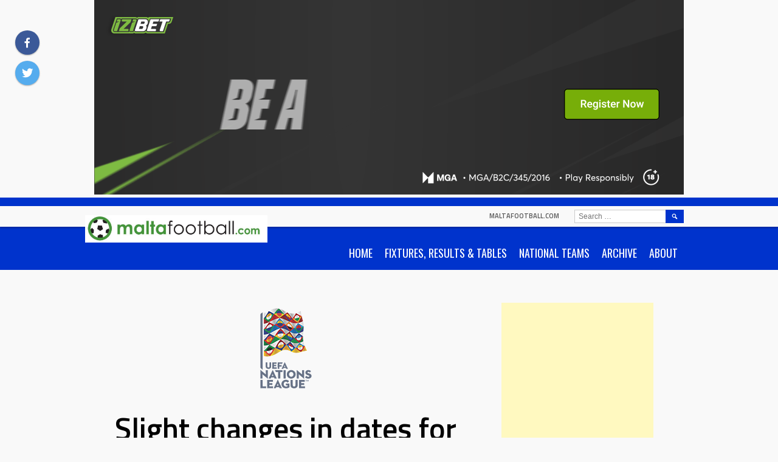

--- FILE ---
content_type: text/html; charset=utf-8
request_url: https://www.google.com/recaptcha/api2/aframe
body_size: 267
content:
<!DOCTYPE HTML><html><head><meta http-equiv="content-type" content="text/html; charset=UTF-8"></head><body><script nonce="-8FBYgNUR--ooWeLI4hhHg">/** Anti-fraud and anti-abuse applications only. See google.com/recaptcha */ try{var clients={'sodar':'https://pagead2.googlesyndication.com/pagead/sodar?'};window.addEventListener("message",function(a){try{if(a.source===window.parent){var b=JSON.parse(a.data);var c=clients[b['id']];if(c){var d=document.createElement('img');d.src=c+b['params']+'&rc='+(localStorage.getItem("rc::a")?sessionStorage.getItem("rc::b"):"");window.document.body.appendChild(d);sessionStorage.setItem("rc::e",parseInt(sessionStorage.getItem("rc::e")||0)+1);localStorage.setItem("rc::h",'1768980961873');}}}catch(b){}});window.parent.postMessage("_grecaptcha_ready", "*");}catch(b){}</script></body></html>